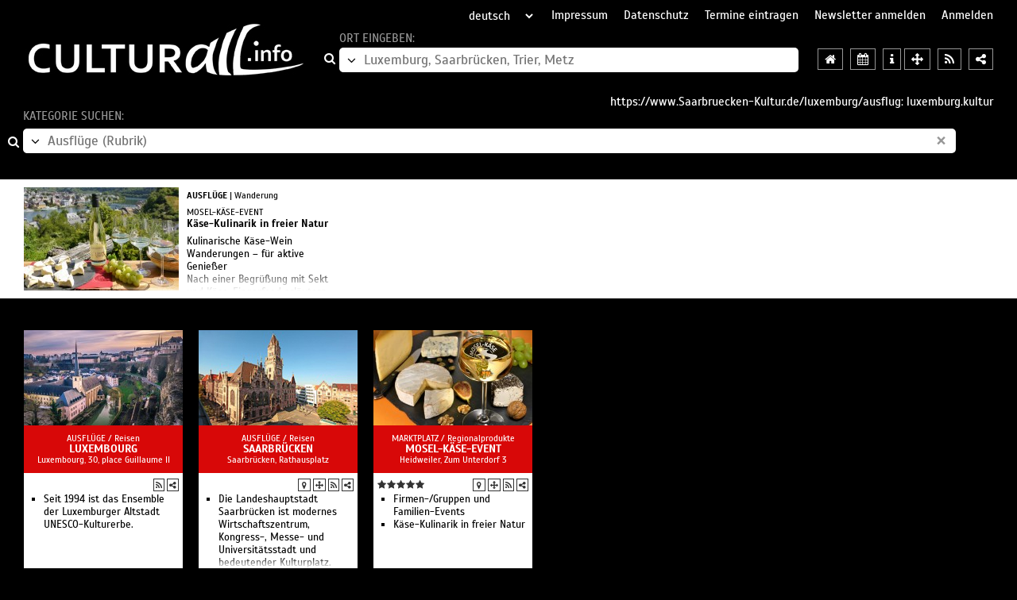

--- FILE ---
content_type: text/html; charset=iso-8859-1
request_url: https://www.saarbruecken-kultur.de/luxemburg/ausflug/
body_size: 8929
content:
<!DOCTYPE HTML>
<html dir="ltr" lang="de">
	<head>
		<meta charset="iso-8859-1" />
		<meta http-equiv="Content-Type" content="text/html; charset=iso-8859-1" />
		<title>Ausflüge mit Führung für Ausflugsziele mit Führungen als Ausflug in Luxemburg, Saarbrücken, Trier, Metz</title>
		<meta name="keywords" content="Ausflüge mit Führung für Ausflugsziele mit Führungen als Ausflug in Luxemburg, Saarbrücken, Trier, Metz" />
		<meta name="description" content="Ausflüge mit Führung für Ausflugsziele mit Führungen als Ausflug in Luxemburg, Saarbrücken, Trier, Metz" />
		<meta name="viewport" content="width=device-width, initial-scale=1.0, maximum-scale=1.0, user-scalable=yes" />
							<link rel="canonical" href="https://www.Saarbruecken-Kultur.de/luxemburg/ausflug/" />
				<link type="application/rss+xml" rel="alternate" href="/RSS-Feeds/KulturLuxemburg.xml" title="RSS-Feed für Luxemburg, Saarbrücken, Trier, Metz - Kultur" />
		<meta name="viewport" content="width=device-width, initial-scale=1.0, maximum-scale=1.0, user-scalable=yes" />
		<link rel="shortcut icon" type="image/x-icon" href="https://www.culturall.de/favicon.ico" />
		<link rel="stylesheet" type="text/css" href="https://www.culturall.de/v3/dist/lib.css?t=1666949429" />
		<link rel="stylesheet" type="text/css" href="https://www.culturall.de/v3/dist/styles.css?t=1758010782" />
					<link rel="stylesheet" type="text/css" href="https://www.culturall.de/v3/dist/terminsuche.css?t=1756714717" />
							<style type="text/css">div.segment.l1 {background:rgb(255,255,255);}
		h1.l1, h2.l1, h3.l1 {color:rgb(0,0,0); font-size:18px;font-family:Scada, Arial, sans-serif;font-weight:bold;}
		h2.l1, h3.l1 {font-size:16px;}
		a.l1, span.l1, span.l1 * {color:rgb(0,0,0);font-family:Scada, Arial, sans-serif;}
		a.l1-fa { color: rgb(0,0,0); font-size: 16px; }
    div.segment.l2 {background:rgb(255,255,255);}
		h1.l2, h2.l2, h3.l2 {color:rgb(216,8,8); font-size:18px;font-family:Scada, Arial, sans-serif;font-weight:bold;}
		h2.l2, h3.l2 {font-size:16px;}
		a.l2, span.l2, span.l2 * {color:rgb(0,0,0);font-family:Scada, Arial, sans-serif;}
		a.l2-fa { color: rgb(0,0,0); font-size: 16px; }
    </style>
				<script>
        	var regionen = {0:{id:0,kuerzel:'ueberregional',name:'%FCberregional',href:'/ueberregional',tourismus:'tourismus',rad:250,lat:50.83149034074599,lng:9.656667374999984,bewertung:true},34:{id:34,kuerzel:'augsburg',name:'Augsburg%2C%20Ulm%2FNeu-Ulm%2C%20Biberach%2C%20Landsberg%20am%20Lech%2C%20G%FCnzburg',href:'/augsburg',tourismus:'tourismus',rad:250,lat:48.366516,lng:10.494431,bewertung:true},23:{id:23,kuerzel:'basel',name:'Basel%2C%20Freiburg%2C%20Mulhouse%2C%20Colmar',href:'/basel',tourismus:'tourismus',rad:250,lat:47.83201548558951,lng:7.739553117187512,bewertung:true},2:{id:2,kuerzel:'berlin',name:'Berlin%20und%20Brandenburg',href:'/berlin',tourismus:'tourismus',rad:250,lat:52.739995942778805,lng:13.588399552734346,bewertung:true},25:{id:25,kuerzel:'bern',name:'Bern%2C%20Solothurn%2C%20Biel%2C%20Thun%2C%20Fribourg%2C%20Neuch%E2tel',href:'/bern',tourismus:'tourismus',rad:250,lat:46.80894727634264,lng:7.269887589843722,bewertung:true},24:{id:24,kuerzel:'bodensee',name:'Bodensee%2C%20Allg%E4u%20und%20Liechtenstein',href:'/bodensee',tourismus:'tourismus',rad:250,lat:47.466587116772885,lng:9.813222550781221,bewertung:true},10:{id:10,kuerzel:'bremen',name:'Bremen%2C%20Oldenburg%2C%20Emden%2C%20Weser-Ems%2C%20Friesland',href:'/bremen',tourismus:'tourismus',rad:250,lat:53.11665939318429,lng:7.940053605468762,bewertung:true},33:{id:33,kuerzel:'chemnitz',name:'Chemnitz%2C%20Erzgebirge%2C%20Zwickau%2C%20Vogtland%2FPlauen',href:'/chemnitz',tourismus:'tourismus',rad:250,lat:50.5857422372068,lng:12.6930052656249,bewertung:true},3:{id:3,kuerzel:'dresden',name:'Dresden%2C%20Mei%DFen%2C%20S%E4chsische%20Schweiz',href:'/dresden',tourismus:'tourismus',rad:250,lat:51.0357422372068,lng:13.703005265624984,bewertung:true},8:{id:8,kuerzel:'frankfurt',name:'Frankfurt%2C%20Mainz%2C%20Wiesbaden%2C%20Darmstadt%2C%20Aschaffenburg',href:'/frankfurt',tourismus:'tourismus',rad:250,lat:50.164259,lng:8.792867,bewertung:true},20:{id:20,kuerzel:'graz',name:'Graz%20und%20Klagenfurt',href:'/graz',tourismus:'tourismus',rad:250,lat:46.953501141165695,lng:14.861440324218762,bewertung:true},6:{id:6,kuerzel:'hamburg',name:'Hamburg%2C%20L%FCneburg%2C%20Cuxhaven%2C%20Helgoland%2C%20Sylt',href:'/hamburg',tourismus:'tourismus',rad:250,lat:53.929779281732635,lng:10.236196183593721,bewertung:true},11:{id:11,kuerzel:'hannover',name:'Hannover%2C%20Braunschweig%2FWolfsburg',href:'/hannover',tourismus:'tourismus',rad:250,lat:52.323132264533136,lng:10.310353898437512,bewertung:true},32:{id:32,kuerzel:'harz',name:'Harz%2C%20Kyffh%E4user',href:'/harz',tourismus:'tourismus',rad:250,lat:51.653445,lng:10.897861,bewertung:true},21:{id:21,kuerzel:'innsbruck',name:'Innsbruck%2C%20Bozen%2FBolzano%2C%20Trento%2FTrient',href:'/innsbruck',tourismus:'tourismus',rad:250,lat:46.72617018241584,lng:11.529836320312512,bewertung:true},15:{id:15,kuerzel:'kassel',name:'Kassel%2C%20G%F6ttingen%2C%20Marburg%2C%20Bad%20Hersfeld%2C%20Fulda',href:'/kassel',tourismus:'tourismus',rad:250,lat:51.209856001148474,lng:9.373769425781262,bewertung:true},30:{id:30,kuerzel:'lausitz',name:'Lausitz%2C%20Niederschlesien',href:'/lausitz',tourismus:'tourismus',rad:250,lat:51.39017006939942,lng:14.402761124999971,bewertung:true},12:{id:12,kuerzel:'leipzig',name:'Leipzig%2C%20Halle%2C%20Magdeburg%2C%20Dessau',href:'/leipzig',tourismus:'tourismus',rad:250,lat:51.67720076354275,lng:11.760549210937471,bewertung:true},19:{id:19,kuerzel:'linz',name:'Linz%20und%20St.%20P%F6lten',href:'/linz',tourismus:'tourismus',rad:250,lat:48.21136376040317,lng:14.941091203125012,bewertung:true},17:{id:17,kuerzel:'luxemburg',name:'Luxemburg%2C%20Saarbr%FCcken%2C%20Trier%2C%20Metz',href:'/luxemburg',tourismus:'tourismus',rad:250,lat:49.8605229249423,lng:6.426686906249972,bewertung:true},28:{id:28,kuerzel:'luzern',name:'Luzern%2C%20Schwyz%2C%20Zug%2C%20Uri%2C%20Obwalden%2C%20Nidwalden%2C%20Graub%FCnden',href:'/luzern',tourismus:'tourismus',rad:250,lat:46.8427739709846,lng:8.365773820312471,bewertung:true},31:{id:31,kuerzel:'malta',name:'Malta%2C%20Gozo%2C%20Comino',href:'/malta',tourismus:'tourism',rad:1500,lat:35.92320449121902,lng:14.42233052197264,bewertung:true},4:{id:4,kuerzel:'muenchen',name:'M%FCnchen%2C%20Ingolstadt%2C%20Rosenheim',href:'/muenchen',tourismus:'tourismus',rad:250,lat:48.35210142273522,lng:11.494130753906221,bewertung:true},27:{id:27,kuerzel:'muenster',name:'M%FCnster%2C%20Bielefeld%2C%20Osnabr%FCck%2C%20Detmold%2C%20G%FCtersloh%2C%20Paderborn',href:'/muenster',tourismus:'tourismus',rad:250,lat:52.239116045865885,lng:8.299855851562471,bewertung:true},18:{id:18,kuerzel:'nuernberg',name:'N%FCrnberg%2C%20Bayreuth%2C%20W%FCrzburg%2C%20Bamberg%2C%20Hof',href:'/nuernberg',tourismus:'tourismus',rad:250,lat:49.75417097472333,lng:10.667409562500012,bewertung:true},26:{id:26,kuerzel:'ostsee',name:'Ostsee',href:'/ostsee',tourismus:'tourismus',rad:250,lat:53.91845788914481,lng:11.788844,bewertung:true},35:{id:35,kuerzel:'regensburg',name:'Regensburg%2C%20Landshut%2C%20Passau%2C%20Straubing%2C%20Weiden%2C%20%20Amberg',href:'/regensburg',tourismus:'tourismus',rad:250,lat:49.013429,lng:12.101624,bewertung:true},14:{id:14,kuerzel:'heidelberg',name:'Rhein-Neckar%2C%20Baden%2C%20Saar%2C%20Pfalz',href:'/heidelberg',tourismus:'tourismus',rad:250,lat:49.199164538662295,lng:8.203725480468721,bewertung:true},5:{id:5,kuerzel:'rheinland',name:'Rheinland',href:'/rheinland',tourismus:'tourismus',rad:250,lat:50.96487504372814,lng:6.978749894531222,bewertung:true},100:{id:100,kuerzel:'roma',name:'Roma%2C%20Vaticano',href:'/roma',tourismus:'tourismo',rad:800,lat:41.902575,lng:12.451667,bewertung:true},29:{id:29,kuerzel:'ruhrgebiet',name:'Ruhrgebiet',href:'/ruhrgebiet',tourismus:'tourismus',rad:250,lat:51.39445463060057,lng:7.095479630859347,bewertung:true},16:{id:16,kuerzel:'salzburg',name:'Salzburg',href:'/salzburg',tourismus:'tourismus',rad:250,lat:47.69262195907183,lng:13.062429093749971,bewertung:true},9:{id:9,kuerzel:'stuttgart',name:'Stuttgart%2C%20Heilbronn%2C%20T%FCbingen%2C%20Reutlingen',href:'/stuttgart',tourismus:'tourismus',rad:250,lat:48.77560964359474,lng:9.502858781250012,bewertung:true},101:{id:101,kuerzel:'venezia',name:'Venezia%2FVenesia%2FVenedig',href:'/venezia',tourismus:'tourismus',rad:800,lat:45.435768,lng:12.327924,bewertung:true},13:{id:13,kuerzel:'weimar',name:'Weimar%2C%20Erfurt%2C%20Jena%2C%20Eisenach%2C%20Th%FCringen',href:'/weimar',tourismus:'tourismus',rad:250,lat:51.10822569265568,lng:11.090383195312484,bewertung:true},1:{id:1,kuerzel:'wien',name:'Wien%20und%20Eisenstadt',href:'/wien',tourismus:'tourismus',rad:250,lat:48.21182132835306,lng:16.664571427734348,bewertung:true},22:{id:22,kuerzel:'zuerich',name:'Z%FCrich%2C%20Winterthur%2C%20Aarau%2C%20Schaffhausen',href:'/zuerich',tourismus:'tourismus',rad:250,lat:47.4888633287459,lng:8.461904191406234,bewertung:true}};
        </script>
				<script src="https://www.culturall.de/v3/dist/lib.js?t=1593803792" charset="UTF-8"></script>
		<script src="https://www.culturall.de/v3/dist/scripts.js?t=1765894872"></script>
						<script>
			de.maxsysteme.culturall.einzeiler = {"dropdown_titel_regionen_in_der_naehe":"Regionen in der N&auml;he","dropdown_titel_video":"Videos","dropdown_titel_audio":"H&ouml;rbeispiele","dropdown_titel_freikarten":"Freikarten","dropdown_titel_alle_regionen":"alle Regionen","dropdown_titel_institutionen_in_der_naehe":"Institutionen in der N&auml;he","dropdown_titel_teilen":"Teilen","dropdown_titel_bewertungen":"Bewertungen","dropdown_titel_berichte":"Berichte","dropdown_titel_sortiert_nach":"sortiert nach","dropdown_titel_datum":"Datum","dropdown_titel_sternen":"Sternen","dropdown_titel_relevanz":"Relevanz","dropdown_titel_zuletzt_bewertet_am":"zuletzt bewertet am","terminsuche_titel":"Veranstaltungskalender - Terminsuche","terminsuche_datum_vom":"vom","terminsuche_datum_bis":"bis","terminsuche_datum_suchen":"suchen","eintragen_formular_feld_rubrik":"Rubrik"};
        </script>
	</head>

	<body	    data-type="rubrik"	    data-region="luxemburg" data-region-id="17"	   	   	    data-rubrik="ausfluege" data-rubrik-id="6"	   	   	   	   	   		data-href-prefix="https://www.culturall.de/"
		data-google-api-key="AIzaSyDMvvjs0Zw0_kTBDN7-8vVcO1zispzB1cQ"
	>
		<button type="button" class="fa fa-bars" data-nav-control="open"></button>		<nav>
			<button type="button" class="fa fa-close" data-nav-control="close"></button>			<select name="sprache" readonly>
									<option value="de" selected="selected">deutsch</option>
									<option value="en">englisch</option>
									<option value="it">italienisch</option>
							</select>
			<a href="/impressum/" title="Impressum">Impressum</a>
			<a href="/datenschutz/" title="Datenschutz">Datenschutz</a>
			<a href="/eintragen" title="Termine eintragen">Termine eintragen</a>
			<a href="https://www.culturall.de/service.php" title="Newsletter anmelden">Newsletter anmelden</a>
							<a href="#" data-login title="Anmelden">Anmelden</a>
					</nav>

		<header>
			<a href="//www.culturall.info">
				<img class="img" src="https://www.culturall.de/pic/layout/culturall.jpg" width="358" height="65" alt="zur Startseite" title="zur Startseite" />
			</a>
			<div class="search orte">
				<a class="fa fa-search" href="/luxemburg"></a>
				<div>
					<span data-alt-text="Region auswählen:">Ort eingeben:</span>
					<div>
						<button type="button" class="all-regions fa fa-angle-down"></button
							><input type="text" name="ort" placeholder="Luxemburg, Saarbrücken, Trier, Metz" /
							>					</div>
				</div>
			</div>
			<div class="icons">
				<a class="fa fa-home" title="Regionseite für Luxemburg, Saarbrücken, Trier, Metz" href="/luxemburg"></a>
				<a class="fa fa-calendar" title="Terminsuche in Luxemburg, Saarbrücken, Trier, Metz" href="/luxemburg/veranstaltungen"></a>
            	<a class="fa fa-info" title="Tourismusinformationen für Luxemburg, Saarbrücken, Trier, Metz" href="/luxemburg/tourismus"></a>
            	            		<button type="button" class="fa fa-arrows" title="Welche Region ist in der Nähe?"></button>
            	            	<button type="button" class="fa fa-tags" title="Freikarten"></button>
            	<button type="button" class="fa fa-play" title="Videos in Luxemburg, Saarbrücken, Trier, Metz"></button>
            	<button type="button" class="fa fa-music" title="Hörbeispiele in Luxemburg, Saarbrücken, Trier, Metz"></button>
            	<a class="fa fa-rss" title="RSS-Feed für Luxemburg, Saarbrücken, Trier, Metz" href="/RSS-Feeds/KulturLuxemburg.xml" type="application/rss+xml"></a>
            	<button type="button" class="fa fa-share-alt" title="Region Luxemburg, Saarbrücken, Trier, Metz teilen"></button>
            	<button type="button" class="fa fa-star" title="Bewertungen für Luxemburg, Saarbrücken, Trier, Metz"></button>
            	<button type="button" class="fa fa-align-left" title="Berichte für Luxemburg, Saarbrücken, Trier, Metz"></button>
			</div>
		</header>

<main>
	<div class="regionlink">
		<div></div><div><a target="_blank" href="https://www.Saarbruecken-Kultur.de/luxemburg/ausflug/">https://www.Saarbruecken-Kultur.de/luxemburg/ausflug:  luxemburg.kultur</a></div>
	</div>

	
<div class="search">
	<a class="fa fa-search" href="/luxemburg"></a>
	<div>
		<span data-alt-text="Rubrik auswählen:">Kategorie suchen:</span>
		<div>
			<button type="button" class="all-rubrics fa fa-angle-down"></button><input type="text" name="kat" placeholder="Ausflüge (Rubrik)" /><a href="_main.php?path=index.php&path=luxemburg/ausflug/" title="Rubrikauswahl aufheben" class="clear">&times;</a></div>
	</div>
</div>	
<div class="zeitband">
	<div class="owl-carousel">
								<div class="item">
				<a href="/_show_offer.php?sp=4736#seg152847" style="width:395px" class="first">
											<img src="https://www.culturall.de/pic/zeitband/SEG152847_130_78977.jpg" width="195" height="130" />
										<div>
						<small>
							<b>Ausflüge</b>
															| Wanderung													</small>
						<strong>
															<small>Mosel-Käse-Event </small>
														Käse-Kulinarik in freier Natur						</strong>
						<p>  Kulinarische Käse-Wein Wanderungen – für aktive Genießer  <br />
Nach einer Begrüßung mit Sekt und Käse-Fingerfood erläutern wir Ihnen in die Welt der großregionalen Käse- und Weinbaukultur. Währen...</p>
						<div class="bottom"></div>
					</div>
				</a>
			</div>
			</div>
</div>

	<div class="boxes all cf">
					<div class="box" id="HP2914" data-rubrik="6" data-typ="HP" data-kuerzel="ausfluege">
	<div>
					<picture class="js-picture-lazy">
				<source media="(max-width: 490px)" data-src="https://www.culturall.de/pic/offers/HP2914_400x240.jpg">
				<img class="js-lazy" data-src="https://www.culturall.de/pic/offers/HP2914_200x120.jpg">
			</picture>
			</div>
	<div>
		<div>
			<small>Ausflüge / <span>Reisen</span></small>
			<a href="/kultur/luxemburg/reisen/tourismus.luxembourg.html">Luxembourg</a>
			<small>
									Luxembourg, 30, place Guillaume II							</small>
		</div>
	</div>
	<div>
								<div class="buttons">
				<a class="fa fa-rss" href="/RSS-Feeds/ausfluege.xml" title="RSS-Feed" target="_blank" type="application/rss+xml"></a><button type="button" class="fa fa-share-alt" title="Teilen"></button><button type="button" class="fa fa-star" title="Bewertungen"></button><button type="button" class="fa fa-align-left" title="Berichte"></button>
    		</div>
			</div>
	<div>
    	<ul>
        	<li><a data-seg-id='' href='/kultur/luxemburg/reisen/tourismus.luxembourg.html' title='Seit 1994 ist das Ensemble der Luxemburger Altstadt UNESCO-Kulturerbe.'>Seit 1994 ist das Ensemble der Luxemburger Altstadt UNESCO-Kulturerbe.</a></li>
        		        	    	</ul>
	</div>
	</div>

					<div class="box" id="HP3013" data-rubrik="6" data-typ="HP" data-kuerzel="ausfluege" data-lat="49.23472496907915" data-lng="6.996776407934573">
	<div>
					<picture class="js-picture-lazy">
				<source media="(max-width: 490px)" data-src="https://www.culturall.de/pic/offers/HP3013_200x120.jpg">
				<img class="js-lazy" data-src="https://www.culturall.de/pic/offers/HP3013_200x120.jpg">
			</picture>
			</div>
	<div>
		<div>
			<small>Ausflüge / <span>Reisen</span></small>
			<a href="/reisen/saarbruecken/tourismus/tourist.information.html">Saarbrücken</a>
			<small>
									Saarbrücken, Rathausplatz							</small>
		</div>
	</div>
	<div>
								<div class="buttons">
				<form method="post" action="/luxemburg/tourismus">
    					<input type="hidden" name="offer" value="HP3013" />
    					<span class="fa fa-map-marker" title="Karte"></span>
    				</form><button type="button" class="fa fa-arrows" title="Institutionen in der Nähe"></button><a class="fa fa-rss" href="/RSS-Feeds/ausfluege.xml" title="RSS-Feed" target="_blank" type="application/rss+xml"></a><button type="button" class="fa fa-share-alt" title="Teilen"></button><button type="button" class="fa fa-star" title="Bewertungen"></button><button type="button" class="fa fa-align-left" title="Berichte"></button>
    		</div>
			</div>
	<div>
    	<ul>
        	<li><a data-seg-id='' href='/reisen/saarbruecken/tourismus/tourist.information.html' title='Die Landeshauptstadt Saarbrücken ist modernes Wirtschaftszentrum, Kongress-, Messe- und Universitätsstadt und bedeutender Kulturplatz.'>Die Landeshauptstadt Saarbrücken ist modernes Wirtschaftszentrum, Kongress-, Messe- und Universitätsstadt und bedeutender Kulturplatz.</a></li>
        		        	    	</ul>
	</div>
	</div>

					<div class="box" id="SP4736" data-rubrik="14" data-typ="SP" data-kuerzel="Moselkaeseevent" data-lat="49.9095477" data-lng="6.7461305">
	<div>
					<picture class="js-picture-lazy">
				<source media="(max-width: 490px)" data-src="https://www.culturall.de/pic/offers/SP4736_400x240.jpg">
				<img class="js-lazy" data-src="https://www.culturall.de/pic/offers/SP4736_200x120.jpg">
			</picture>
			</div>
	<div>
		<div>
			<small>Marktplatz / <span>Regionalprodukte</span></small>
			<a href="/luxemburg/produkte/mosel-kaese-event">Mosel-Käse-Event</a>
			<small>
									Heidweiler, Zum Unterdorf 3							</small>
		</div>
	</div>
	<div>
					    			<div class="stars" title="5,0 Punkte aus 3 Bewertungen&#xA;erste Bewertung: 18.11.21&#xA;letzte Bewertung: 25.01.22"><span class="fa fa-star"></span><span class="fa fa-star"></span><span class="fa fa-star"></span><span class="fa fa-star"></span><span class="fa fa-star"></span></div>						<div class="buttons">
				<form method="post" action="/luxemburg/tourismus">
    					<input type="hidden" name="offer" value="SP4736" />
    					<span class="fa fa-map-marker" title="Karte"></span>
    				</form><button type="button" class="fa fa-arrows" title="Institutionen in der Nähe"></button><a class="fa fa-rss" href="/RSS-Feeds/Moselkaeseevent.xml" title="RSS-Feed" target="_blank" type="application/rss+xml"></a><button type="button" class="fa fa-share-alt" title="Teilen"></button><button type="button" class="fa fa-star" title="Bewertungen"></button><button type="button" class="fa fa-align-left" title="Berichte"></button>
    		</div>
			</div>
	<div>
    	<ul>
        	<li data-kategorien="1,105,169"><a rel="nofollow" data-seg-id='152848' href='/luxemburg/produkte/mosel-kaese-event#seg152848' title='Firmen-/Gruppen und Familien-Events'>Firmen-/Gruppen und Familien-Events</a></li>
        		<li data-kategorien="105,169"><a rel="nofollow" data-seg-id='152847' href='/luxemburg/produkte/mosel-kaese-event#seg152847' title='Käse-Kulinarik in freier Natur'>Käse-Kulinarik in freier Natur</a></li>
        		        	    	</ul>
	</div>
	</div>

			</div>

	
<div class="entries terminsuche zeitfluss cf">
					<div class="segwrapper">
    		<div class="segment l1 foldable">
    			<div class="media">
    				    					<img class="layout1 js-lazy" data-src="https://www.culturall.de/pic/zeitband/SEG152847_130_78977.jpg" width="195" height="130" />
    				    			</div>
    			<div class="info">
    				<div class="text">
    					<div class="wrapper">
    						<span class="kategorie l1">
	    						<strong>Ausflüge</strong>
																	| Wanderung								    						</span>
    						<h1 class="l1 noBottomMargin">Käse-Kulinarik in freier Natur</h1>
    						              					<h2 class="l1">Mosel-Käse-Event </h2>
              			              			<span class="inhalt l1">
              				 <b> Kulinarische Käse-Wein Wanderungen – für aktive Genießer </b> 
Nach einer Begrüßung mit Sekt und Käse-Fingerfood erläutern wir Ihnen in die Welt der großregionalen Käse- und Weinbaukultur. Während der anschließenden Wanderung stellen wir Ihnen auf unseren Genuss-Stationen weitere exquisite Kombinationen aus Käse und Wein vor, die sich in Ihrer Intensität parallel zu den erklommenen Höhenlinien steigern. Mit einem atemberaubenden Blick ins Tal genießen Sie entspannt diese Köstlichkeiten.

 <b> Von der Wiese zum Käse – Vom Wingert zum Wein – von Käse und Wein - Ein außergewöhnliches Freiland-Genuss-Theater in 3 Akten </b> 
Geführte Wanderung in zwei Abschnitten durchs Terroir von Käse UND Wein!
Zunächst wandern wir durch die typischen Weidelandschaften in Eifel oder Hunsrück zu einer unserer Hofkäsereien. Unterwegs gibt´s Infos zu Kuh und Käse – selbstverständlich mit regionaltypischer Verpflegung. Nach Besichtigung der Hofkäserei führt uns der zweite Abschnitt durch die Weinberge hinunter ins Tal zum Weingut und in den Weinkeller – Unterwegs gibt´s Infos zu Weinbau und Wein, mit kleinen Kostproben zur Stärkung. Als krönender genussreicher Abschluss erleben Sie eine klassische Käse-Wein-Degustation.

 <b> Terroir Fromage trifft Terroir Moselle </b> 
Zum ersten Mal treffen 9 ausgesuchte Käseköstlichkeiten der Großregion auf 9 korrespondierende Weine aus allen 9 Regionen des Terroir Moselle. Solch eine exklusive Genuss-Korrelationen bedarf einer würdigen Umgebung – glücklicherweise verfügt unsere Region über genügend römische Bauten, Palais oder Burgen und Landmarken, die solch einer Degustation würdig sind – bald haben Sie die Wahl!

 <b> Käse-Wein-Tafel im Weinberg </b> 
ruhige Abendstimmung, entspannter Blick ins Tal, verbunden mit dem köstlichen Erleben korrespondierender Käse-Wein -Paarungen, genussreich unterstützt mit raffiniertem Fingerfood – was will man mehr! Rustikaler oder feiner Tischstil – Mosel, Saar oder Nahe – alles ist möglich!

 <b> Käse-Wein-Picknick am Fluss-Ufer </b> 
Mal nicht in den Weinbergen, mal nicht in der Gruppe, sondern lauschig direkt am Fluss – zu zweit oder in kleiner Runde mit Freunden genießen Sie eine Käse-Degustation direkt am Fussufer. Wir arbeiten an der konkreten Umsetzung …

 <b> … und weitere spannende Käse-Genuss-Arrangements in „ungewöhnlicher Umgebung“ sind in Planung – lassen Sie sich überraschen! </b> 
insbesondere mit Bier, Viez und Edelbränden – sowohl als klassische Degustation aber auch mit neuen, innovativen Eventformaten.
Auch Ihre Anregungen und Anfragen mit individuellen Wünschen sind uns immer willkommen!              			</span>
    					</div>
   				</div>
   				<div class="buttons">
						<div>
							<a class="l1 more" href="#">... weitere Informationen</a>
							<span class="l1"> | </span>
							<a class="l1" rel="nofollow" href="/_show_offer.php?sp=4736#seg152847">Zur Präsenzseite</a>
							<a class="l1-fa fa fa-chevron-down" href="#"></a>
						</div>
					</div>
   			</div>
   			<span class="cf"></span>
   		</div>
   	</div>
	</div></main>

<div id="dialog-message"
		>
	</div><div id="dialog-login" title="Login"
	data-button="Anmelden"
	data-close="Schlie&szlig;en"
	data-no-email="Bitte E-Mail-Adresse eingeben"
	data-invalid-email="Bitte korrekte E-Mail-Addresse eingeben"
	data-no-pass="Bitte Passwort eingeben"
>
	<form method="post">
		<input type="hidden" name="lg" value="de" />
		<div class="row">
			<input type="text" name="email" placeholder="E-Mail-Adresse" maxlength="100" required="required" />
		</div>
		<div class="row">
			<input type="password" placeholder="Passwort" name="pass" maxlength="20" required="required" /><span
				class="fa fa-eye" title="Passwort anzeigen" data-title-reverse="Passwort verstecken"
			></span>
		</div>
		<label class="row checkbox">
			<input type="checkbox" name="long">Angemeldet bleiben		</label>
	</form>
	<p>Sie haben noch keinen Login? Dann registrieren Sie sich gleich <a href="#" data-register>hier</a>!</div><div id="dialog-register" title="Jetzt registrieren!"
	data-button="Registrieren"
	data-close="Schlie&szlig;en"
	data-no-email="Bitte E-Mail-Addresse eingeben"
	data-invalid-email="Bitte korrekte E-Mail-Addresse eingeben"
	data-no-nick="Bitte Anzeigename eingeben"
	data-invalid-nick="Bitte einen mindestens 3-stelligen Anzeigenamen eingeben"
	data-no-pass="Bitte Passwort eingeben"
	data-invalid-pass="Bitte ein mindestens 6-stelliges Passwort eingeben"
	data-success="Registrierung erfolgreich"
>
	<ul><li>Veröffentliche selbst Kommentare und Erfahrungsberichte</li><li>Werde Blogger: schon nach 3 erstellten Berichten erhältst Du Deinen eigenen Blog in einer Region Deiner Wahl. Völlig kostenlos!</li><li>Werde Gefährte Deiner Lieblings-Einrichtung in Deiner Region</li><li>Komm mit anderen Gefährten in Kontakt und bilde ein Netzwerk</li><li>Unternimm mit anderen gemeinsam etwas</li><li>Wähle Deine bevorzugte Sprache und erhalte auch in fremdsprachigen Regionen Informationen in Deiner Sprache</li><li>Bei uns wirst Du nicht ausgefragt</li><li>Datenschutz ist uns heilg, wir sind Europäer</li></ul>	<form method="post">
		<input type="email" name="email" placeholder="E-Mail-Adresse *" maxlength="100" required="required" />
		<input type="text" name="nick" placeholder="Anzeigename (mind. 3 Zeichen) *" maxlength="20" required="required" />
		<input type="password" name="pass" placeholder="Passwort (mind. 6 Zeichen) *" maxlength="20" required="required" />
	</form>
	<p>Bitte schauen Sie in Ihrem E-Mail-Postfach nach der Registrierungsmail und klicken Sie auf den darin enthaltenen Link.</p>
</div>		<div id="to_top" class="arrow fa fa-angle-double-up" title="nach oben"></div>
	</body>
</html>




--- FILE ---
content_type: text/css
request_url: https://www.culturall.de/v3/dist/styles.css?t=1758010782
body_size: 33453
content:
a,abbr,acronym,address,applet,article,aside,audio,b,big,blockquote,body,canvas,caption,center,cite,code,dd,del,details,dfn,div,dl,dt,em,embed,fieldset,figcaption,figure,footer,form,h1,h2,h3,h4,h5,h6,header,hgroup,html,i,iframe,img,input,ins,kbd,label,legend,li,main,mark,menu,nav,object,ol,output,p,pre,q,ruby,s,samp,section,small,span,strike,strong,sub,summary,sup,table,tbody,td,textarea,tfoot,th,thead,time,tr,tt,u,ul,var,video{margin:0;padding:0;border:0;font-size:100%;font:inherit}article,aside,details,figcaption,figure,footer,header,hgroup,main,menu,nav,section{display:block}ol,ul{list-style:none}table{border-collapse:collapse;border-spacing:0}html{overflow-y:-moz-scrollbars-vertical;overflow-y:scroll}a,a:hover{text-decoration:none}button{border:none}body,html{background-color:#000}.text,body *{font-size:15px;font-family:Scada,Arial,sans-serif;color:#fff;text-transform:none}i{font-style:italic}b,strong{font-weight:700}.cf:after,.cf:before{content:" ";display:table}.cf:after{clear:both}.pr{position:relative}.pa{position:absolute}.fl{float:left}.fr{float:right}.fn{float:none}.block{display:block}.force-block{display:block!important}.inline{display:inline}.force-inline{display:inline!important}.inline-block{display:inline-block}.force-inline-block{display:inline-block!important}.none{display:none}.force-none{display:none!important}.flex{display:flex}.autowidth{width:auto}.fullwidth{width:100%}.autoheight{height:auto;min-height:0;max-height:none}.center{margin:0 auto}.m0{margin:0!important}.p0{padding:0!important}.b0{border:0!important}.mpb0{margin:0!important;padding:0!important;border:0!important}.c-pointer{cursor:pointer!important}.c-default{cursor:default!important}.img{display:inline-block;width:100%;height:auto}.fa{background:0 0;font-family:FontAwesome!important;font-size:15px;color:#fff;text-decoration:none!important}.fa:hover{cursor:pointer;color:#d80808}.mt20{margin-top:20px}.mt40{margin-top:40px}h1{margin-top:20px}.h1,h1,h1 a{color:#dcdcdc;text-transform:uppercase;font-size:22px}h1 a:hover{color:#fff;text-decoration:underline}.button{background:#d80808;border:1px solid #d80808;color:#fff;padding:5px 20px}.button>.fa{margin-left:10px}.button:hover{cursor:pointer;background:#fff;color:#d80808}.button:hover>.fa{color:#d80808}.button.loader{position:relative}.button.loader img{background:0 0;position:absolute;top:50%;left:50%;-ms-transform:translate(-50%,-50%);-moz-transform:translate(-50%,-50%);-webkit-transform:translate(-50%,-50%);transform:translate(-50%,-50%)}.button.loading{position:relative;color:#d80808!important}.button.loading:hover{background:#d80808;cursor:default}.button.loading img{background:0 0;position:absolute;top:50%;left:50%;-ms-transform:translate(-50%,-50%);-moz-transform:translate(-50%,-50%);-webkit-transform:translate(-50%,-50%);transform:translate(-50%,-50%)}.fa.arrow{font-size:30px;font-weight:700;padding:1px 8px;color:#d80808;background:#fff;z-index:9999;opacity:.4;-webkit-transition:all .5s ease-out;-moz-transition:all .5s ease-out;-ms-transition:all .5s ease-out;-o-transition:all .5s ease-out;transition:all .5s ease-out}.fa.arrow:hover{opacity:.8;-webkit-transition:all .5s ease-out;-moz-transition:all .5s ease-out;-ms-transition:all .5s ease-out;-o-transition:all .5s ease-out;transition:all .5s ease-out;-webkit-transform:scale(1.3);-moz-transform:scale(1.3);-ms-transform:scale(1.3);-o-transform:scale(1.3);transform:scale(1.3)}svg.blogger{width:116px;height:116px}svg.blogger circle{fill:#4d4d4d}svg.blogger text{fill:#fff;font-size:15px;text-transform:uppercase}.bottom{position:absolute;background:#fff;height:15px;left:0;bottom:0;background:-moz-linear-gradient(top,rgba(255,255,255,0) 0,#fff 100%);background:-webkit-linear-gradient(top,rgba(255,255,255,0) 0,#fff 100%);background:linear-gradient(to bottom,rgba(255,255,255,0) 0,#fff 100%)}.text-box{background:#fff;color:#000;padding:15px 1rem;border:1px solid #d80808;border-radius:.7rem}.text-box a:not(.button),.text-box b,.text-box div,.text-box i,.text-box li,.text-box p{color:#000}.sticker{color:#fff!important;font-size:14px}.ui-menu .ui-menu-item-wrapper{background:#fff;color:#000;font-size:13px}.ui-menu .ui-menu-item .ui-state-active,.ui-menu .ui-menu-item .ui-state-hover{background-color:#d80808;border-color:#d80808;color:#fff}.ui-dialog{z-index:10000}.ui-widget-overlay{background:#000;opacity:.8}.ui-dialog-titlebar{background-color:#d80808}.ui-dialog-titlebar .ui-dialog-title{color:#fff;font-size:15px}.ui-dialog-content,.ui-dialog-content *{color:#323232;font-size:15px}.ui-dialog-content a{color:#d80808;font-weight:700}.ui-dialog-content a:hover{text-decoration:underline}.ui-dialog-content p{margin-top:20px}.ui-dialog-content p a{font-size:17px}.ui-dialog-content label{display:block;font-size:13px;margin-bottom:3px}.ui-dialog-content label.checkbox{font-size:20px}.ui-dialog-content label.checkbox input[type=checkbox]{margin-right:10px}.ui-dialog-content input[type=email],.ui-dialog-content input[type=password],.ui-dialog-content input[type=text],.ui-dialog-content select{border:2px solid #d80808;font-size:20px;width:300px;padding:5px;border-radius:5px}.ui-dialog-content#dialog-message a,.ui-dialog-content#dialog-message p{font-size:20px}.ui-dialog-content#dialog-login p{margin:30px 70px}.ui-dialog-content#dialog-login .row{display:block;margin:30px 0 0 70px}.ui-dialog-content#dialog-login .fa{margin-left:-30px;font-size:20px}.ui-dialog-content#dialog-settings form{margin:20px 30px}.ui-dialog-content#dialog-settings label:not(:first-of-type){margin-top:20px}.ui-dialog-content#dialog-settings input[type=text],.ui-dialog-content#dialog-settings select{width:100%}.ui-dialog-content#dialog-settings label,.ui-dialog-content#dialog-settings label a{font-size:15px;line-height:20px}.ui-dialog-content#dialog-register ul{margin:20px 30px;list-style:disc;line-height:20px}.ui-dialog-content#dialog-register input{display:block;margin:20px 0 0 70px}.ui-dialog-content#dialog-register p{display:none;margin:30px 30px 0 30px;font-size:25px;color:#d80808}.ui-dialog-content#dialog-confirm p{margin:30px 30px 0 30px}.ui-dialog-content#dialog-confirm p strong{display:block;margin-bottom:30px;font-size:25px;color:#d80808}.ui-dialog-content#dialog-bewerten .stars{text-align:center;margin:20px 0}.ui-dialog-content#dialog-bewerten .fa-star{margin:0 10px;font-size:60px;color:#969696}.ui-dialog-content#dialog-bewerten .fa-star.active{color:#d80808}.ui-dialog-content#dialog-bewerten .texte{margin:20px 30px}.ui-dialog-content#dialog-bewerten .texte>*{display:block}.ui-dialog-content#dialog-bewerten .texte input,.ui-dialog-content#dialog-bewerten .texte textarea{border:2px solid #d80808;font-size:18px;width:100%;padding:5px;border-radius:5px}.ui-dialog-content#dialog-bewerten .texte textarea{margin-top:20px;height:180px}.ui-dialog-buttonset .ui-button{background:#d80808;border:2px solid #d80808;color:#fff;font-size:17px;font-weight:700;padding:5px 20px;text-transform:uppercase}.ui-dialog-buttonset .ui-button:hover{border:2px solid #d80808;background:#fff;color:#d80808}[id^=dialog-]{display:none}.owl-nav{width:100%;-webkit-tap-highlight-color:transparent}.owl-nav [class*=owl-]{position:absolute;display:inline-block;cursor:pointer}.owl-nav [class*=owl-prev]{left:-25px}.owl-nav [class*=owl-prev].disabled{display:none}.owl-nav [class*=owl-next]{right:-25px}.owl-nav [class*=owl-next].disabled{display:none}.owl-nav .fa{color:#fff;font-size:50px}body.preview header,body.preview nav{display:none}.segwrapper{padding:15px 40px}.segwrapper:nth-child(4){padding-top:30px}.segwrapper:last-child{padding-bottom:30px}.segwrapper.editlink a{float:right}.segwrapper[data-hide],.segwrapper[data-rank]{display:none}.segment[class*=layout]{margin:0;padding:0}.segment.menu a,.segment.menu span{font-weight:700;text-decoration:none;white-space:nowrap;display:inline-block}.segment.menu>div{margin:0 40px}.segment.menu>div>:first-child{margin-left:0!important}.segment.menu>div>:last-child{margin-right:0!important}.segment.menu.layout1 a,.segment.menu.layout1 span{background:0 0!important}.segment .media{float:left;flex-direction:column;width:300px;height:200px}.segment .media.empty{height:200px;min-height:200px}.segment .media.blog{width:auto}.segment .media>:not(:first-child){display:none;margin-top:20px}.segment .media .images,.segment .media .map,.segment .media audio,.segment .media video{background:#000;height:200px}.segment .media audio,.segment .media video{position:static;width:100%;background-repeat:no-repeat;background-position:center center;-webkit-background-size:cover;-moz-background-size:cover;-o-background-size:cover;background-size:cover}.segment .media audio::-webkit-media-controls-panel,.segment .media video::-webkit-media-controls-panel{opacity:.5}.segment .media .images .item img{display:block;height:200px;width:auto;margin:0 auto}.segment .media .owl-nav [class*=owl-prev]{left:5px}.segment .media .owl-nav [class*=owl-next]{right:5px}.segment .media .owl-nav [class*=owl-next],.segment .media .owl-nav [class*=owl-prev]{top:50px}.segment .media .owl-nav svg{width:20px;height:100px}.segment .media .owl-nav polygon{fill:#000;stroke:#fff;stroke-width:2px;opacity:.6}.segment .media .owl-nav polygon:hover{opacity:.9}.segment .stars{display:inline}.segment .stars.empty{opacity:.2}.segment .stars .fa{float:none;display:inline-block;background:0 0;color:#000;margin-right:2px;font-size:10px}.segment .info{float:left;width:calc(100% - 300px);padding-top:5px}.segment .info span{display:block}.segment .info .termin a img{margin-left:5px}.segment .info .text{float:left;width:calc(100% - 290px)}.segment .info .text.nosidebar{width:calc(100% - 40px)}.segment .info .text>.wrapper{margin-left:40px;height:172px;overflow:hidden}.segment .info .text>.wrapper .stars{display:inline-block;vertical-align:middle;cursor:pointer}.segment .info .text>.wrapper .anzahl{display:inline-block;vertical-align:middle;background:#d80808;color:#fff;font-size:10px;line-height:15px;border-radius:8px;width:calc(2 * 8px);height:calc(2 * 8px);text-align:center;cursor:pointer}.segment .info .text>.wrapper .anzahl.empty{display:none}.segment .info .text>.wrapper .bewerten{display:inline-block;vertical-align:middle;background:0 0;color:#d80808;font-size:12px;font-style:italic;padding:0;cursor:pointer}.segment .info .text>.wrapper .bewerten:hover{font-size:15px}.segment .info .text>.wrapper .kategorie{margin-bottom:10px}.segment .info .text>.wrapper .kategorie strong{text-transform:uppercase}.segment .info .text>.wrapper h1,.segment .info .text>.wrapper h2,.segment .info .text>.wrapper h3{margin:0}.segment .info .text>.wrapper .inhalt{margin-top:10px}.segment .info .text>.wrapper .inhalt ul{list-style-type:disc;margin:0 0 0 15px}.segment .info .text>.wrapper div[class^=layout]{margin:0;padding:0}.segment .info .sidebar{float:left;width:290px}.segment .info .sidebar>.wrapper{height:172px;overflow:hidden;margin:0 10px 0 40px}.segment .info .sidebar>.wrapper h3{text-transform:uppercase}.segment .info .sidebar>.wrapper .termine{margin-bottom:20px}.segment .info .sidebar>.wrapper .termine .weitere{font-style:italic}.segment .info .sidebar>.wrapper .termine .fa-map-marker{display:none}.segment .info .sidebar>.wrapper .termine .hidden{display:none}.segment .info .sidebar>.wrapper .termine .hidden .share{margin-top:10px}.segment .info .sidebar>.wrapper .address .share{display:none}.segment .info .sidebar>.wrapper .map{display:none}.segment .info .buttons{float:left;width:100%}.segment .info .buttons>div{margin:3px 0 0 40px}.segment .info .buttons h2{display:none;margin-bottom:15px}.segment .info .buttons a:not(.fa){font-style:italic;font-size:13px}.segment .info .buttons a.fa{float:right;margin-right:5px;font-weight:700}.segment .info .buttons span{display:inline}.segment .info.nomedia{width:100%;height:190px}.segment .info.nomedia .text{width:calc(100% - 290px)}.segment .info.nomedia .text.nosidebar{width:calc(100% - 40px)}.segment .info.nomedia .text .wrapper{margin-left:20px}.segment .info.nomedia .sidebar .wrapper{margin-left:20px}.segment .info.nomedia .buttons{width:100%}.segment .info.nomedia .buttons>div{margin-left:20px}.segment .bewertung{display:none;margin-top:10px}.segment .bewertung.top{display:block;margin:-5px 0 0 0;padding-bottom:20px;border-bottom:1px solid #969696;background:#f0f0f0}.segment .bewertung>div p.title,.segment .bewertung>div p.title *{color:#d80808;font-size:15px}.segment .bewertung>div p.title{margin-bottom:10px}.segment .bewertung>div strong{text-transform:uppercase}.segment .bewertung>div div[data-bericht] a{text-decoration:underline}.segment .bewertung>div div[data-bericht] a:hover{color:#000}.segment .in{background:#485156;padding:10px 20px}.segment .in .title{text-shadow:2px 2px 5px #000}.segment .in .danke{display:none;color:#fff;font-size:25px}.segment .in .stars span{color:#fff!important}.segment .in .stars .fa{font-size:50px}.segment .in .stars span:not(.fa){font-size:25px;line-height:50px;margin-left:15px;vertical-align:top}.segment .in .stars button{display:none;margin:12px 0 0 15px;vertical-align:top}.segment .in .text{display:none;margin-top:20px}.segment .in .text>*{display:block}.segment .in .text input:nth-of-type(2){display:none}.segment .in label{color:#fff}.segment .in input,.segment .in textarea{width:calc(100% - 20px);color:#000;font-size:15px;padding:3px 10px;margin-bottom:20px}.segment .in textarea{height:150px}.segment .in button{color:#fff}.segment .in button:hover{color:#d80808}.segment .out{margin:5px 10px;padding:10px}.segment .out *{color:#485156}.segment .out>div{margin-top:20px}.segment .out>div .stars{display:inline;margin-right:10px}.segment .out>div .stars,.segment .out>div .stars .fa{color:#485156!important;font-size:15px;cursor:default}.segment .out>div .fa-edit{margin-left:5px;cursor:default}.segment .out>div strong{margin-left:10px}.segment .out p:not(.title){position:relative;margin-top:5px;line-height:15px}.segment .out p:not(.title),.segment .out p:not(.title) *{font-size:12px}.segment .out p:not(.title).closed{max-height:calc(4 * 15px);overflow:hidden}.segment .out p:not(.title) a[data-toggle-text]{position:absolute;font-size:15px;bottom:0;right:0}.segment .out .footer{float:right;margin-top:20px}.segment .out .footer *{font-size:13px}.segment .out .footer .up{margin-right:15px}.segment .out .footer .up span{padding:0;margin-right:3px;font-size:20px;color:#000}.segment .out .footer .up b{font-weight:400;text-decoration:underline}.segment .out .footer .up b:hover{color:#000}.segment .out .footer [data-open-comments]{margin:0 20px 0 10px}.segment .out .footer [data-open-comments]:hover{color:#000}.segment .out .footer .thumbs button{padding:0;font-size:17px;color:#485156}.segment .out .footer .thumbs button.empty{color:#969696}.segment .out .footer .thumbs button.user{color:#d80808}.segment .out .footer .thumbs span:first-of-type{margin-right:5px}.segment .out .footer .thumbs.clicked button{cursor:default}.segment .out .comments{display:none;margin-left:30px}.segment .out .comments [data-open-comments]{float:right}.segment .out .comments p{margin-bottom:10px}.segment .out .comments .in{margin-top:10px}.segment .out .comments .in textarea{display:block;width:calc(100% - 20px);height:100px;margin-bottom:10px}.segment.contact .media,.segment.open .media{height:auto}.segment.contact .media .images,.segment.contact .media audio,.segment.contact .media span,.segment.contact .media video,.segment.open .media .images,.segment.open .media audio,.segment.open .media span,.segment.open .media video{display:block}.segment.contact .media span.caption,.segment.open .media span.caption{display:block;margin-top:3px;font-size:10px!important;line-height:15px!important;opacity:.6}.segment.contact .media span.caption.center,.segment.open .media span.caption.center{text-align:center}.segment.contact .media span.caption.right,.segment.open .media span.caption.right{text-align:right}.segment.open .info .sidebar,.segment.open .info .text{width:100%}.segment.open .info .sidebar .wrapper,.segment.open .info .text .wrapper{height:auto;overflow:hidden;margin-right:40px}.segment.open .info .sidebar{margin-bottom:20px}.segment.open .info .sidebar .address,.segment.open .info .sidebar .map,.segment.open .info .sidebar .termine{float:left;width:calc((100% - 290px)/ 2);margin-top:40px}.segment.open .info .sidebar .termine{width:290px;margin-bottom:0}.segment.open .info .sidebar .termine .weitere{display:none}.segment.open .info .sidebar .termine .hidden{display:block}.segment.open .info .sidebar .termine .fa-map-marker{display:inline-block;margin-left:5px}.segment.open .info .sidebar .termine .fa-map-marker.no-map{cursor:default!important}.segment.open .info .sidebar .address .share{display:block;margin-top:10px}.segment.open .info .sidebar .map{display:block;height:150px}.segment.open .info .sidebar.nodates .address,.segment.open .info .sidebar.nodates .map{width:50%}.segment.open .info .nosidebar .share{display:block;margin-top:20px}.segment.open .info.nomedia{height:auto}.segment.open .info.nomedia .sidebar>.wrapper{margin-left:0}.segment.autoheight .info .text .wrapper,.segment.autoheight .info.nomedia,.segment.autoheight .sidebar .wrapper{height:auto}.contact{margin:0;border:0;padding:0 0 30px 0!important;background-color:#fff}.contact *{color:#000;font-size:14px}.contact h1,.contact h2,.contact h3{color:#d80808;font-weight:700}.contact h1{font-size:16px}.contact>.wrapper{margin:30px 0 30px 40px}.contact>.wrapper>div.second{margin-top:20px}.contact>.wrapper .media .images,.contact>.wrapper .media .images .item img{width:100%;height:auto}.contact>.wrapper .media .map{width:100%}.contact>.wrapper .info{margin-bottom:20px;padding-top:0}.contact>.wrapper .info .text{width:100%}.contact>.wrapper .info .text .wrapper{height:auto;overflow:visible;margin:0 40px}.contact>.wrapper .info .text .wrapper h1,.contact>.wrapper .info .text .wrapper h2,.contact>.wrapper .info .text .wrapper h3{margin:0}.contact>.wrapper .info .text .wrapper>div{margin:30px 0 0 0}.contact>.wrapper .info .text .wrapper div[class^=layout]{margin:30px 0 0 0!important;padding:0!important;border:0!important}.contact>.wrapper .info .kontakt{float:left;width:50%}.contact>.wrapper .info .kontakt span{display:inline}.contact>.wrapper .info .kontakt>div h3{text-transform:uppercase;margin-bottom:5px;font-weight:700}.contact>.wrapper .info .kontakt>div[class^=layout]{margin:0 40px;padding:0!important;border:0!important}.contact>.wrapper .info .kontakt>div[class^=layout] h3{margin-bottom:20px}.contact>.wrapper .info .kontakt a{font-weight:700;overflow-wrap:break-word;word-wrap:break-word;word-break:break-word;hyphens:auto}.contact>.wrapper .info .kontakt>div[class='']{line-height:17px}.contact>.wrapper .info .kontakt .share{margin-top:20px}.contact>.wrapper .info.nomedia{height:auto}.contact>.wrapper .info.nomedia .kontakt.fullwidth>div[class^=layout],.contact>.wrapper .info.nomedia .kontakt:first-of-type>div[class^=layout],.contact>.wrapper .info.nomedia .text .wrapper{margin-left:0}.contact .bewertung{border:1px solid #4d4d4d;margin:20px 40px 0 0}.segment .buttons .fa,.segment .share .fa,.segment .termin>.fa:not(.no-map),.segment [data-toggle-text].fa{-webkit-transition:all .5s ease-out;-moz-transition:all .5s ease-out;-ms-transition:all .5s ease-out;-o-transition:all .5s ease-out;transition:all .5s ease-out;font-weight:400!important;margin-right:8px!important}.segment .buttons .fa:hover,.segment .share .fa:hover,.segment .termin>.fa:not(.no-map):hover,.segment [data-toggle-text].fa:hover{-webkit-transform:skew(-15deg) scale(1.7);-moz-transform:skew(-15deg) scale(1.7);-ms-transform:skew(-15deg) scale(1.7);-o-transform:skew(-15deg) scale(1.7);transform:skew(-15deg) scale(1.7)}.segment .info .bewerten{-webkit-transition:all .2s ease-out;-moz-transition:all .2s ease-out;-ms-transition:all .2s ease-out;-o-transition:all .2s ease-out;transition:all .2s ease-out}.segment .info .bewerten:hover{-webkit-transform:scale(1.3);-moz-transform:scale(1.3);-ms-transform:scale(1.3);-o-transform:scale(1.3);transform:scale(1.3);transform-origin:top left}.box{position:relative;background:#fff;width:200px;height:300px;max-height:300px;overflow:hidden}.box.dummy{background-color:transparent}.box.blog{background-color:transparent}.box>div:first-child{min-height:120px;height:120px;max-height:120px;overflow:hidden;background:#b3b3b3;text-align:center}.box>div:first-child svg.blogger{width:116px;height:116px}.box>div:first-child.black{background-color:#000}.box>div:nth-child(2){background:#d80808;padding:0 5px;height:60px;max-height:60px;overflow:hidden;display:table;width:190px}.box>div:nth-child(2) div{display:table-cell;vertical-align:middle;text-align:center}.box>div:nth-child(2) div a,.box>div:nth-child(2) div small{display:block}.box>div:nth-child(2) div a{font-size:14px;line-height:15px;font-weight:700;text-transform:uppercase}.box>div:nth-child(2) div small,.box>div:nth-child(2) div small *{font-size:11px;line-height:12px}.box>div:nth-child(2) div small:first-child{text-transform:uppercase}.box>div:nth-child(2) div small:first-child span{text-transform:none}.box>div:nth-child(2) div,.box>div:nth-child(2) div *{color:#fff!important;text-decoration:none!important}.box>div:nth-child(3){height:15px;margin:5px 5px 0 5px;color:#000;font-size:11px}.box>div:nth-child(3) .stars{display:inline-block}.box>div:nth-child(3) .stars .fa{color:#323232;font-size:12px;width:12px;cursor:default}.box>div:nth-child(3) .buttons{float:right;display:inline-block}.box>div:nth-child(3) .buttons .fa{border:1px solid #323232;color:#323232;font-size:10px;padding:2px;margin-left:3px}.box>div:nth-child(3) .buttons .fa span{display:none}.box>div:nth-child(3) .buttons .fa:hover{color:#d80808;border-color:#d80808}.box>div:nth-child(3) .buttons .fa-map-marker{padding:2px 4px;margin-left:0}.box>div:nth-child(3) .buttons .fa-info{padding:2px 4px}.box>div:nth-child(3) .buttons .fa-align-left,.box>div:nth-child(3) .buttons .fa-star{display:none}.box>div:nth-child(3) .buttons form{display:inline-block}.box>div:nth-child(4){margin:5px 0 0 0;height:95px;max-height:95px;overflow-x:hidden;overflow-y:auto}.box>div:nth-child(4)>div{margin:0 5px;color:#000;font-size:13px;font-weight:700}.box>div:nth-child(4) ul{list-style-type:square;font-size:13px;line-height:16px;margin:0 3px 0 25px}.box>div:nth-child(4) li{color:#d80808}.box>div:nth-child(4) li img{margin-left:3px;vertical-align:middle;cursor:pointer}.box>div:nth-child(4) li,.box>div:nth-child(4) li *{color:#000!important;font-size:13px!important;text-decoration:none!important}.box>div:nth-child(4) li strong{font-weight:700;color:#d80808}.box>div:nth-child(4) li:hover{background:#dcdcdc}.box>div:nth-child(4) li:last-child{margin-bottom:10px}.box>.debug-info{background:purple;color:#fff;font-size:11px;padding:5px 10px;height:80px;max-height:80px}.box .bottom{width:185px}.box.grey>div:nth-child(2){background:#4d4d4d}.box.debug{height:380px;max-height:380px}.box.small{height:180px;max-height:180px}.box.small>div:first-child{display:none}.box.small.debug{height:260px;max-height:260px}body[data-type=offer] .box,body[data-type=terminsuche] .box{float:left;margin-left:30px;margin-bottom:20px}_:-moz-tree-row(hover),.box > div:nth-child(4) ul{margin-left:20px}#dropdown{width:194px;position:absolute;display:none;background:#fff;overflow:auto;border:1px solid #d80808;-moz-box-shadow:10px 10px 20px #000;-webkit-box-shadow:10px 10px 20px #000;box-shadow:10px 10px 20px #000;z-index:100000}#dropdown :not(.fa){font-family:Scada,sans-serif;font-size:12px}#dropdown .title{margin:2px 5px;padding:1px 5px 3px 5px;background:#d80808;color:#fff;font-weight:700;font-size:12px;letter-spacing:0;text-transform:uppercase}#dropdown.default a,#dropdown.default span{display:block;color:#d80808;font-size:11px;margin:0 5px}#dropdown.default a.rubrik{margin-left:5px}#dropdown.default a.neu span{display:inline-block;margin:0 3px 0 0;background:url(/pic/layout2/neu.jpg) no-repeat;width:16px;height:11px}#dropdown.default a:hover{background:#d80808;color:#fff}#dropdown.default span{font-weight:700;margin-left:5px}#dropdown.default .top{margin-top:3px}#dropdown.default .bottom{margin-bottom:3px}#dropdown.sortable div.title a,#dropdown.sortable div.title span{font-size:11px;font-weight:400;margin-left:5px}#dropdown.sortable div.title a{font-size:12px;text-transform:uppercase}#dropdown.sortable div.title a.active{font-weight:700}#dropdown.sortable div:not(.title){margin:0 5px 2px 5px;display:flex}#dropdown.sortable div:not(.title)>span.rank{width:50px;min-width:50px;position:relative}#dropdown.sortable div:not(.title)>span.rank span{position:absolute;left:0;top:3px;display:inline-block;width:50px;height:10px;min-height:10px;max-height:10px}#dropdown.sortable div:not(.title)>span.rank span:nth-of-type(2){background:#d80808}#dropdown.sortable div:not(.title)>span.stars{width:55px;min-width:55px}#dropdown.sortable div:not(.title)>span.date{width:45px;min-width:45px}#dropdown.sortable div:not(.title)>a{margin:0 5px;width:100%}#dropdown.sortable div:not(.title) a,#dropdown.sortable div:not(.title) a b,#dropdown.sortable div:not(.title) span{color:#d80808;font-size:11px}#dropdown.sortable div:not(.title) a:hover,#dropdown.sortable div:not(.title) a:hover b{background:#d80808;color:#fff}#dropdown.default.regionen a{font-size:13px}#dropdown.share table{border-collapse:collapse;margin:10px 0 0 10px}#dropdown.share th{padding:1px 0;text-align:left}#dropdown.share td{padding-left:20px;color:#d80808;font-size:11px}#dropdown.share .fa{font-size:14px;color:#d80808;border:0;cursor:default}#dropdown.share a{color:#d80808;font-size:11px}#dropdown.share a:hover{font-weight:700}.leaflet-control-zoom-in span,.leaflet-control-zoom-out span{font-size:22px!important;color:#000!important}audio,video{background:#000;width:200px;height:120px;position:absolute;left:0;top:0}audio{height:auto}[data-nav-control]{display:none!important}nav{display:flex;justify-content:flex-end;margin:10px 30px 0 10px}nav>a,nav>span{margin-left:20px;vertical-align:bottom}nav>a .fa,nav>span .fa{padding:0 0 0 5px;font-size:16px;vertical-align:bottom}nav>select{background:#000;color:#fff;border:0}header{margin:0 30px 20px 30px;display:flex;flex-wrap:wrap;align-items:center;justify-content:flex-end}header>a{flex:0 0 auto}header>.icons{flex:0 0 auto;margin:20px 0 0 20px}header>.icons .fa{border:solid 1px #969696;padding:5px 8px}header>.icons .fa:not(:first-of-type){margin-left:5px}header>.icons .fa:hover{border-color:#d80808}header>.icons .fa.active{color:#4d4d4d;border-color:#4d4d4d}header>.icons .fa-align-left,header>.icons .fa-star{display:none}div.aktion{background:#fff;height:150px}main{margin:20px 30px}body[data-type=info] h1{margin:20px 0}body[data-type=info] div.content{background:#fff;color:#000;padding:15px 1rem;border:1px solid #d80808;border-radius:.7rem;line-height:18px}body[data-type=info] div.content a:not(.button),body[data-type=info] div.content b,body[data-type=info] div.content div,body[data-type=info] div.content i,body[data-type=info] div.content li,body[data-type=info] div.content p{color:#000}body[data-type=info] div.content a:not(.button),body[data-type=info] div.content b,body[data-type=info] div.content div,body[data-type=info] div.content i,body[data-type=info] div.content li,body[data-type=info] div.content p{color:#000}body[data-type=info] div.content b{font-size:14px}div.search{flex-grow:1;display:flex;align-items:flex-end;margin-left:20px}div.search.orte{min-width:250px}div.search>.fa-search{display:block;padding:0 5px 10px 0}div.search>div{width:100%}div.search>div>span{color:#969696;text-transform:uppercase}div.search>div>div{width:100%;margin-top:3px}div.search>div>div button.all-regions,div.search>div>div button.all-rubrics,div.search>div>div input{vertical-align:middle;background:#fff;color:#000;font-size:17px;line-height:21px}div.search>div>div button.all-regions,div.search>div>div button.all-rubrics{border-radius:5px 0 0 5px;padding:5px 10px}div.search>div>div input{border-radius:5px;padding:5px 15px}div.search>div>div input[name=kat],div.search>div>div input[name=ort]{border-radius:0 5px 5px 0;padding:5px 15px 5px 0;width:calc(100% - 50px)}div.search>div>div input[name=kat]{width:calc(100% - 50px)}div.search>div>div .clear{vertical-align:middle;margin-left:-25px;background:0 0;color:#969696;font-size:30px;cursor:pointer}div.search>div>div .clear:hover{color:#000}div.regionlink{display:flex;flex-wrap:wrap;justify-content:space-between}div.regionlink>div:last-of-type{text-align:right}main div.search{margin:0 0 30px -20px}main div.search>div{width:95%}main div.search>div input{width:100%}div.rubriken .box>div:first-child picture{display:none}div.rubriken .box>div:nth-child(2){height:auto;max-height:none;overflow:auto;padding:10px 5px}div.rubriken .box>div:nth-child(2) div a{font-size:17px;line-height:17px}div.rubriken .box .fa-info{padding-left:4px;padding-right:4px}div.rubriken .box>div:nth-child(4){height:119px;max-height:119px}div.boxes>div.box{float:left;margin:20px 20px 0 0}div.rubrik{float:left;width:440px;margin-top:20px}div.rubrik .title{display:flex;align-items:center}div.rubrik .title span{display:none;font-size:25px;padding:0 6px}div.rubrik .title a{color:#969696;text-transform:uppercase;font-size:20px;margin:0 10px}div.rubrik .title a:hover{color:#fff;text-decoration:underline}div.rubrik>a,div.rubrik>span{display:block;margin:20px 20px 0 0;font-size:11px}div.rubrik>a{text-transform:uppercase;text-align:right;color:#969696;cursor:pointer}div.rubrik>a:hover{text-decoration:underline;color:#fff}#preview_map{position:absolute;width:200px;height:120px}.leaflet-attribution-flag{height:9px!important}body[data-type='404'] h1{margin-top:100px;text-align:center}#to_top{display:none;position:fixed;bottom:5px;right:5px}#show_width{position:fixed;bottom:6px;right:47px;background:#fff;color:#000;font-size:16px;font-weight:700;padding:4px 8px;border:1px solid #000;border-radius:5px;opacity:.8}.zeitband{background-color:#fff;width:calc(100% + 2 * 30px);margin:0 0 20px -30px;height:150px}.zeitband>.owl-carousel{width:calc(100% - 2 * 30px);margin:0 30px}.zeitband>.owl-carousel .item>a{display:flex;margin:10px 15px 0 0;height:130px}.zeitband>.owl-carousel .item>a>img{width:auto}.zeitband>.owl-carousel .item>a>svg{min-width:116px}.zeitband>.owl-carousel .item>a>div{position:relative;width:200px;padding:2px 10px}.zeitband>.owl-carousel .item>a>div,.zeitband>.owl-carousel .item>a>div *{color:#000;font-size:13px}.zeitband>.owl-carousel .item>a>div>small,.zeitband>.owl-carousel .item>a>div>small *{font-size:11px}.zeitband>.owl-carousel .item>a>div>small * b,.zeitband>.owl-carousel .item>a>div>small b{text-transform:uppercase}.zeitband>.owl-carousel .item>a>div>strong{display:block;margin-top:6px}.zeitband>.owl-carousel .item>a>div>strong>small{display:block;font-size:11px;text-transform:uppercase;font-weight:400}.zeitband>.owl-carousel .item>a>div>p{margin-top:6px;height:80px;max-height:80px;overflow:hidden}.zeitband .bottom{width:200px;height:30px}.zeitband .owl-next,.zeitband .owl-prev{top:10px}.zeitband .owl-next,.zeitband .owl-next svg,.zeitband .owl-prev,.zeitband .owl-prev svg{width:20px;height:130px}.zeitband .owl-next polygon,.zeitband .owl-prev polygon{fill:#d80808;opacity:.5}.zeitband .owl-next polygon:hover,.zeitband .owl-prev polygon:hover{opacity:1}body::before{display:none;content:''}@media screen and (max-width:600px){[data-nav-control]{position:absolute;display:inline-block!important;top:10px;right:10px;font-size:20px!important}nav{position:absolute;display:none;top:0;left:0;width:100vw;height:100vh;margin:0;padding-top:50px;z-index:9000;background:#000;opacity:.85;text-align:center}nav>a,nav>span{display:block;float:none;font-size:25px;line-height:50px;margin:0;vertical-align:middle}nav>a .fa,nav>span .fa{font-size:25px;vertical-align:middle}header{justify-content:center}header>a{margin:10px 0 0 0;width:100%}header>.search{margin:10px 0 0 0}header>.icons{margin-left:0}.segment .bewertung{margin-right:0}.ui-dialog{width:100%!important;top:0!important}.ui-dialog-content#dialog-register input:not([type=checkbox]),.ui-dialog-content#dialog-register label{width:calc(100vw - 20px);margin:30px auto 0 auto}.ui-dialog-content#dialog-login .row{width:calc(100vw - 15px);margin:10px auto 0 auto}.ui-dialog-content#dialog-login .row>input:not([type=checkbox]){width:95%}.ui-dialog-content#dialog-login p{margin:20px 15px 0 15px}.ui-dialog-content#dialog-register ul{margin:10px 0 0 10px}.ui-dialog-content#dialog-register input{margin-top:20px}}@media screen and (max-width:490px){.box{float:none!important;width:100%;height:auto;min-height:0;max-height:none;margin:0 0 30px 0!important}.box>div:nth-child(1){height:auto;min-height:0;max-height:none}.box>div:nth-child(1) picture{display:block}.box>div:nth-child(1) picture img{display:block;width:100%;height:auto;min-height:0;max-height:none}.box>div:nth-child(2){width:100%}.box>div:nth-child(4){height:auto;min-height:0;max-height:none;max-height:calc(100vh - 350px)!important}.box .bottom{display:none}[data-type=offer] .box{width:calc(100% - 2 * 30px)!important;margin:0 30px 30px 30px!important}#preview_map{width:calc(100% - 2 * 30px)}audio,video{left:calc(50% - 200px / 2)}div.rubrik{float:none;width:auto;margin-top:30px}div.rubrik::before{display:none;content:'fullwidth'}div.rubrik div.title{justify-content:space-between;margin-bottom:10px}div.rubrik div.box{margin:0!important}div.rubrik>a{margin:10px 0 0 0}}

--- FILE ---
content_type: text/css
request_url: https://www.culturall.de/v3/dist/terminsuche.css?t=1756714717
body_size: 10702
content:
body[data-type=terminsuche]{margin-left:0}body[data-type=terminsuche] main{width:calc(100% - 270px);float:left;margin:0}body[data-type=terminsuche] main>h1{font-size:15px;font-family:Scada,Arial,sans-serif;color:#fff;text-transform:none;text-align:right}body[data-type=terminsuche] main>.h1{margin:0 0 0 40px}body[data-type=terminsuche] main form.date{margin:20px 0 0 40px}body[data-type=terminsuche] main form.date button,body[data-type=terminsuche] main form.date span{font-size:15px;color:#969696;background:0 0;width:auto;padding:0}body[data-type=terminsuche] main form.date button:hover,body[data-type=terminsuche] main form.date span:hover{cursor:pointer}body[data-type=terminsuche] main form.date button strong,body[data-type=terminsuche] main form.date span strong{color:#fff;font-size:16px;margin:0 5px}body[data-type=terminsuche] main div.search{margin:30px 0 0 20px}body[data-type=terminsuche] div.entry{background:#fff;margin:30px 40px 20px 40px;padding:10px 20px}body[data-type=terminsuche] div.entry *{color:#000}div.entries.terminsuche{background:#4d4d4d;margin:30px 0 30px 0}div.entries.terminsuche .segment .media{width:333px}div.entries.terminsuche .segment .media .map,div.entries.terminsuche .segment .media audion,div.entries.terminsuche .segment .media img,div.entries.terminsuche .segment .media video{background:0 0}div.entries.terminsuche .segment .media svg{margin-top:42px;margin-left:20px}div.entries.terminsuche .segment .media img{width:auto;height:200px}div.entries.terminsuche .segment .media .item{float:right}div.entries.terminsuche .segment .info{width:calc(100% - 333px)}div.entries.terminsuche .termine img{margin-left:7px}div.entries.terminsuche .segment.foldable .info .text{position:relative}div.entries.terminsuche .segment.foldable .bottom{position:absolute;width:100%;height:30px;left:0;bottom:0}div.entries.terminsuche .segment.foldable.open .bottom{display:none}div.entries.terminsuche.zeitfluss .segment .info .text{width:calc(100% - 40px)}@media screen and (max-width:1200px){body[data-type=terminsuche] main{float:none;width:100%}}@media screen and (max-width:600px){body[data-type=terminsuche] main h1{margin:20px 20px 10px 0}body[data-type=terminsuche] main form.date{margin-top:10px}body[data-type=terminsuche] main div.search{margin-top:20px}body[data-type=terminsuche] .segwrapper{padding:15px}body[data-type=terminsuche] .segment .info,body[data-type=terminsuche] .segment .info>div,body[data-type=terminsuche] .segment .media{float:none;width:100%}body[data-type=terminsuche] .segment .media{height:auto;min-height:0;max-height:none}body[data-type=terminsuche] .segment .media img{width:100%;height:auto;min-height:0;max-height:none}body[data-type=terminsuche] .segment .media.empty{height:auto;min-height:0;max-height:none}body[data-type=terminsuche] .segment .info>div{width:auto;margin:0 15px}body[data-type=terminsuche] .segment .info>div>.wrapper{margin-left:0}body[data-type=terminsuche] .segment .info .sidebar>.wrapper{height:auto;min-height:0;max-height:none}body[data-type=terminsuche] .segment .info .sidebar>.wrapper .termine{margin:10px 0 20px 0}body[data-type=terminsuche] .segment .buttons>div{margin:0;float:right}body[data-type=terminsuche] .segment .buttons>div a.fa{margin-left:10px}body[data-type=terminsuche] .segment:not(.foldable) .info .text>.wrapper{height:auto;min-height:0;max-height:none;margin-bottom:20px!important}body[data-type=terminsuche] .segment.open .sidebar>.wrapper>.termine,body[data-type=terminsuche] .segment.open .sidebar>.wrapper>div{float:none;width:100%;margin-top:20px}}.date-picker{width:170px;height:25px;padding:0;border:0;line-height:25px;padding-left:10px;font-size:12px;font-weight:700;cursor:pointer;color:#303030;position:relative;z-index:2}.date-picker-wrapper{position:absolute;z-index:1;background-color:#d80808;padding:0 15px;font-size:12px;line-height:20px;color:#aaa;box-shadow:5px 5px 10px rgba(0,0,0,.5);box-sizing:initial;border-radius:5px}.date-picker-wrapper.inline-wrapper{position:relative;box-shadow:none;display:inline-block}.date-picker-wrapper.single-date{width:auto}.date-picker-wrapper.no-shortcuts{padding-bottom:12px}.date-picker-wrapper.no-topbar{padding-top:12px}.date-picker-wrapper .footer{font-size:11px;padding-top:3px}.date-picker-wrapper b{color:#666;font-weight:700}.date-picker-wrapper a{color:#6bb4d6;text-decoration:underline}.date-picker-wrapper .month-name{text-transform:uppercase;color:#323232}.date-picker-wrapper .month-name .month-element{display:inline;color:#323232}.date-picker-wrapper .month-wrapper{border-radius:5px;background-color:#fff;padding:5px 10px;cursor:default;position:relative;overflow:hidden;box-shadow:0 0 1px rgba(0,0,0,.1)}.date-picker-wrapper .month-wrapper table{width:190px;float:left}.date-picker-wrapper .month-wrapper table.month2{width:190px;float:left}.date-picker-wrapper .month-wrapper table td,.date-picker-wrapper .month-wrapper table th{vertical-align:middle;text-align:center;line-height:14px;margin:0;padding:0}.date-picker-wrapper .month-wrapper table .day{padding:5px 0;line-height:1;font-size:12px;margin-bottom:1px;color:#ccc;cursor:default}.date-picker-wrapper .month-wrapper table div.day.lastMonth,.date-picker-wrapper .month-wrapper table div.day.nextMonth{color:#999;cursor:default}.date-picker-wrapper .month-wrapper table .day.checked.first-date-selected,.date-picker-wrapper .month-wrapper table .day.checked.last-date-selected{background-color:#000!important;color:#fff!important}.date-picker-wrapper .month-wrapper table .day.checked{background-color:#4d4d4d!important;color:#fff!important}.date-picker-wrapper .month-wrapper table .week-name{height:20px;line-height:20px;font-weight:100;text-transform:uppercase;border-bottom:1px solid #efefef}.date-picker-wrapper .month-wrapper table .day.has-tooltip{cursor:help!important}.date-picker-wrapper .time label{white-space:nowrap}.date-picker-wrapper .month-wrapper table .day.toMonth.valid{color:#333;cursor:pointer}.date-picker-wrapper .month-wrapper table .day.toMonth.hovering{background-color:#cdecfa}.date-picker-wrapper .month-wrapper table .day.lastMonth,.date-picker-wrapper .month-wrapper table .day.nextMonth{display:none}.date-picker-wrapper .month-wrapper table .day.real-today{background-color:#d80808;color:#fff!important}.date-picker-wrapper table .caption{height:40px}.date-picker-wrapper table .caption .next,.date-picker-wrapper table .caption .prev{padding:0 5px;cursor:pointer;color:#fff;background:#4d4d4d}.date-picker-wrapper table .caption .next:hover,.date-picker-wrapper table .caption .prev:hover{background:#000}.date-picker-wrapper .gap{position:relative;z-index:1;width:15px;height:100%;background-color:red;font-size:0;line-height:0;float:left;top:-5px;margin:0 10px -10px;visibility:hidden;height:0}.date-picker-wrapper .gap .gap-lines{height:100%;overflow:hidden}.date-picker-wrapper .gap .gap-line{height:15px;width:15px;position:relative}.date-picker-wrapper .gap .gap-line .gap-1{z-index:1;height:0;border-left:8px solid #fff;border-top:8px solid #f6f4ed;border-bottom:8px solid #f6f4ed}.date-picker-wrapper .gap .gap-line .gap-2{position:absolute;right:0;top:0;z-index:2;height:0;border-left:8px solid transparent;border-top:8px solid #fff}.date-picker-wrapper .gap .gap-line .gap-3{position:absolute;right:0;top:8px;z-index:2;height:0;border-left:8px solid transparent;border-bottom:8px solid #fff}.date-picker-wrapper .gap .gap-top-mask{width:6px;height:1px;position:absolute;top:-1px;left:1px;background-color:#f6f4ed;z-index:3}.date-picker-wrapper .gap .gap-bottom-mask{width:6px;height:1px;position:absolute;bottom:-1px;left:7px;background-color:#f6f4ed;z-index:3}.date-picker-wrapper .selected-days{display:none}.date-picker-wrapper .drp_top-bar{line-height:1.4;position:relative;padding:10px 40px 10px 0}.date-picker-wrapper .drp_top-bar .normal-top,.date-picker-wrapper .drp_top-bar .normal-top *{color:#fff}.date-picker-wrapper .drp_top-bar .normal-top * .selected-days,.date-picker-wrapper .drp_top-bar .normal-top .selected-days{font-style:normal}.date-picker-wrapper .drp_top-bar .error-top{display:none}.date-picker-wrapper .drp_top-bar .normal-top{display:none}.date-picker-wrapper .drp_top-bar .default-top{display:block}.date-picker-wrapper .drp_top-bar.error .default-top{display:none}.date-picker-wrapper .drp_top-bar.error .error-top{display:block;color:red}.date-picker-wrapper .drp_top-bar.normal .default-top{display:none}.date-picker-wrapper .drp_top-bar.normal .normal-top{display:block}.date-picker-wrapper .drp_top-bar .apply-btn{position:absolute;right:0;top:6px;padding:3px 5px;margin:0;font-size:12px;border-radius:4px;cursor:pointer;color:#d9eef7;border:solid 1px #0076a3;background:#0095cd;background:-webkit-gradient(linear,left top,left bottom,from(#00adee),to(#0078a5));background:-moz-linear-gradient(top,#00adee,#0078a5);color:#fff;line-height:initial}.date-picker-wrapper .drp_top-bar .apply-btn.disabled{cursor:pointer;color:#606060;border:solid 1px #b7b7b7;background:#fff;background:-webkit-gradient(linear,left top,left bottom,from(#fff),to(#ededed));background:-moz-linear-gradient(top,#fff,#ededed)}.date-picker-wrapper .time{position:relative}.date-picker-wrapper.single-month .time{display:block}.date-picker-wrapper .time input[type=range]{vertical-align:middle;width:129px;padding:0;margin:0;height:20px}.date-picker-wrapper .time1,.time2{width:180px;padding:0 5px;text-align:center}.date-picker-wrapper .time1{float:left}.date-picker-wrapper .time2{float:right}.date-picker-wrapper .hour,.minute{text-align:right}.date-picker-wrapper .hide{display:none}.date-picker-wrapper .first-date-selected{background-color:#49e!important;color:#fff!important}.date-picker-wrapper .last-date-selected{background-color:#49e!important;color:#fff!important}.date-picker-wrapper .date-range-length-tip{position:absolute;margin-top:-4px;margin-left:-8px;box-shadow:0 0 3px rgba(0,0,0,.3);display:none;background-color:#ff0;padding:0 6px;border-radius:2px;font-size:12px;line-height:16px;-webkit-filter:drop-shadow(0 0 3px rgba(0, 0, 0, .3));-moz-filter:drop-shadow(0 0 3px rgba(0, 0, 0, .3));-ms-filter:drop-shadow(0 0 3px rgba(0, 0, 0, .3));-o-filter:drop-shadow(0 0 3px rgba(0, 0, 0, .3));filter:drop-shadow(0 0 3px rgba(0, 0, 0, .3))}.date-picker-wrapper .date-range-length-tip:after{content:'';position:absolute;border-left:4px solid transparent;border-right:4px solid transparent;border-top:4px solid #ff0;left:50%;margin-left:-4px;bottom:-4px}.date-picker-wrapper.two-months.no-gap .month1 .next,.date-picker-wrapper.two-months.no-gap .month2 .prev{display:none}.date-picker-wrapper .week-number{padding:5px 0;line-height:1;font-size:12px;margin-bottom:1px;color:#999;cursor:pointer}.date-picker-wrapper .week-number.week-number-selected{color:#49e;font-weight:700}